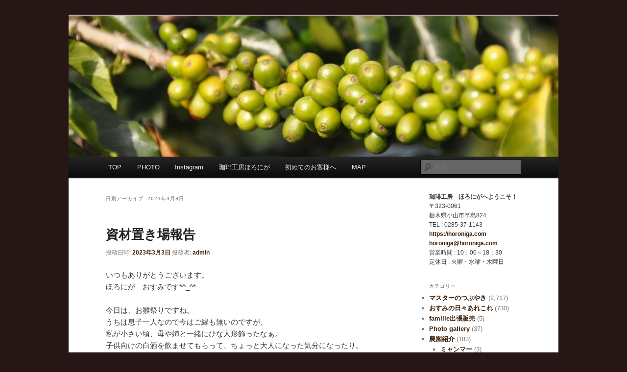

--- FILE ---
content_type: text/html; charset=UTF-8
request_url: https://horoniga.com/blog/?m=20230303
body_size: 16871
content:
<!DOCTYPE html> <!--[if IE 6]><html id="ie6" lang="ja"> <![endif]--> <!--[if IE 7]><html id="ie7" lang="ja"> <![endif]--> <!--[if IE 8]><html id="ie8" lang="ja"> <![endif]--> <!--[if !(IE 6) & !(IE 7) & !(IE 8)]><!--><html lang="ja"> <!--<![endif]--><head><meta charset="UTF-8" /><meta name="viewport" content="width=device-width" /><title> 3 | 3月 | 2023 | おすみとマスターのほろにがコーヒー日記</title><link rel="profile" href="https://gmpg.org/xfn/11" /><link rel="stylesheet" type="text/css" media="all" href="https://horoniga.com/blog/wp-content/cache/autoptimize/autoptimize_single_bc51ad944b277960dd7142f2034c14f8.php?ver=20231107" /><link rel="pingback" href="https://horoniga.com/blog/xmlrpc.php"> <!--[if lt IE 9]> <script src="https://horoniga.com/blog/wp-content/themes/twentyeleven/js/html5.js?ver=3.7.0" type="text/javascript"></script> <![endif]--><meta name='robots' content='max-image-preview:large' /><style>img:is([sizes="auto" i], [sizes^="auto," i]) { contain-intrinsic-size: 3000px 1500px }</style><link rel='dns-prefetch' href='//stats.wp.com' /><link rel='dns-prefetch' href='//v0.wordpress.com' /><link rel='dns-prefetch' href='//c0.wp.com' /><link rel="alternate" type="application/rss+xml" title="おすみとマスターのほろにがコーヒー日記 &raquo; フィード" href="https://horoniga.com/blog/?feed=rss2" /><link rel="alternate" type="application/rss+xml" title="おすみとマスターのほろにがコーヒー日記 &raquo; コメントフィード" href="https://horoniga.com/blog/?feed=comments-rss2" /> <script defer src="[data-uri]"></script> <link rel='stylesheet' id='twb-open-sans-css' href='https://fonts.googleapis.com/css?family=Open+Sans%3A300%2C400%2C500%2C600%2C700%2C800&#038;display=swap&#038;ver=6.7.4' type='text/css' media='all' /><link rel='stylesheet' id='twbbwg-global-css' href='https://horoniga.com/blog/wp-content/cache/autoptimize/autoptimize_single_98975498b1a122de75a24dd80ade5719.php?ver=1.0.0' type='text/css' media='all' /><style id='wp-emoji-styles-inline-css' type='text/css'>img.wp-smiley, img.emoji {
		display: inline !important;
		border: none !important;
		box-shadow: none !important;
		height: 1em !important;
		width: 1em !important;
		margin: 0 0.07em !important;
		vertical-align: -0.1em !important;
		background: none !important;
		padding: 0 !important;
	}</style><link rel='stylesheet' id='wp-block-library-css' href='https://horoniga.com/blog/wp-includes/css/dist/block-library/style.min.css?ver=6.7.4' type='text/css' media='all' /><style id='wp-block-library-theme-inline-css' type='text/css'>.wp-block-audio :where(figcaption){color:#555;font-size:13px;text-align:center}.is-dark-theme .wp-block-audio :where(figcaption){color:#ffffffa6}.wp-block-audio{margin:0 0 1em}.wp-block-code{border:1px solid #ccc;border-radius:4px;font-family:Menlo,Consolas,monaco,monospace;padding:.8em 1em}.wp-block-embed :where(figcaption){color:#555;font-size:13px;text-align:center}.is-dark-theme .wp-block-embed :where(figcaption){color:#ffffffa6}.wp-block-embed{margin:0 0 1em}.blocks-gallery-caption{color:#555;font-size:13px;text-align:center}.is-dark-theme .blocks-gallery-caption{color:#ffffffa6}:root :where(.wp-block-image figcaption){color:#555;font-size:13px;text-align:center}.is-dark-theme :root :where(.wp-block-image figcaption){color:#ffffffa6}.wp-block-image{margin:0 0 1em}.wp-block-pullquote{border-bottom:4px solid;border-top:4px solid;color:currentColor;margin-bottom:1.75em}.wp-block-pullquote cite,.wp-block-pullquote footer,.wp-block-pullquote__citation{color:currentColor;font-size:.8125em;font-style:normal;text-transform:uppercase}.wp-block-quote{border-left:.25em solid;margin:0 0 1.75em;padding-left:1em}.wp-block-quote cite,.wp-block-quote footer{color:currentColor;font-size:.8125em;font-style:normal;position:relative}.wp-block-quote:where(.has-text-align-right){border-left:none;border-right:.25em solid;padding-left:0;padding-right:1em}.wp-block-quote:where(.has-text-align-center){border:none;padding-left:0}.wp-block-quote.is-large,.wp-block-quote.is-style-large,.wp-block-quote:where(.is-style-plain){border:none}.wp-block-search .wp-block-search__label{font-weight:700}.wp-block-search__button{border:1px solid #ccc;padding:.375em .625em}:where(.wp-block-group.has-background){padding:1.25em 2.375em}.wp-block-separator.has-css-opacity{opacity:.4}.wp-block-separator{border:none;border-bottom:2px solid;margin-left:auto;margin-right:auto}.wp-block-separator.has-alpha-channel-opacity{opacity:1}.wp-block-separator:not(.is-style-wide):not(.is-style-dots){width:100px}.wp-block-separator.has-background:not(.is-style-dots){border-bottom:none;height:1px}.wp-block-separator.has-background:not(.is-style-wide):not(.is-style-dots){height:2px}.wp-block-table{margin:0 0 1em}.wp-block-table td,.wp-block-table th{word-break:normal}.wp-block-table :where(figcaption){color:#555;font-size:13px;text-align:center}.is-dark-theme .wp-block-table :where(figcaption){color:#ffffffa6}.wp-block-video :where(figcaption){color:#555;font-size:13px;text-align:center}.is-dark-theme .wp-block-video :where(figcaption){color:#ffffffa6}.wp-block-video{margin:0 0 1em}:root :where(.wp-block-template-part.has-background){margin-bottom:0;margin-top:0;padding:1.25em 2.375em}</style><link rel='stylesheet' id='mediaelement-css' href='https://horoniga.com/blog/wp-includes/js/mediaelement/mediaelementplayer-legacy.min.css?ver=4.2.17' type='text/css' media='all' /><link rel='stylesheet' id='wp-mediaelement-css' href='https://horoniga.com/blog/wp-includes/js/mediaelement/wp-mediaelement.min.css?ver=6.7.4' type='text/css' media='all' /><style id='jetpack-sharing-buttons-style-inline-css' type='text/css'>.jetpack-sharing-buttons__services-list{display:flex;flex-direction:row;flex-wrap:wrap;gap:0;list-style-type:none;margin:5px;padding:0}.jetpack-sharing-buttons__services-list.has-small-icon-size{font-size:12px}.jetpack-sharing-buttons__services-list.has-normal-icon-size{font-size:16px}.jetpack-sharing-buttons__services-list.has-large-icon-size{font-size:24px}.jetpack-sharing-buttons__services-list.has-huge-icon-size{font-size:36px}@media print{.jetpack-sharing-buttons__services-list{display:none!important}}.editor-styles-wrapper .wp-block-jetpack-sharing-buttons{gap:0;padding-inline-start:0}ul.jetpack-sharing-buttons__services-list.has-background{padding:1.25em 2.375em}</style><style id='classic-theme-styles-inline-css' type='text/css'>/*! This file is auto-generated */
.wp-block-button__link{color:#fff;background-color:#32373c;border-radius:9999px;box-shadow:none;text-decoration:none;padding:calc(.667em + 2px) calc(1.333em + 2px);font-size:1.125em}.wp-block-file__button{background:#32373c;color:#fff;text-decoration:none}</style><style id='global-styles-inline-css' type='text/css'>:root{--wp--preset--aspect-ratio--square: 1;--wp--preset--aspect-ratio--4-3: 4/3;--wp--preset--aspect-ratio--3-4: 3/4;--wp--preset--aspect-ratio--3-2: 3/2;--wp--preset--aspect-ratio--2-3: 2/3;--wp--preset--aspect-ratio--16-9: 16/9;--wp--preset--aspect-ratio--9-16: 9/16;--wp--preset--color--black: #000;--wp--preset--color--cyan-bluish-gray: #abb8c3;--wp--preset--color--white: #fff;--wp--preset--color--pale-pink: #f78da7;--wp--preset--color--vivid-red: #cf2e2e;--wp--preset--color--luminous-vivid-orange: #ff6900;--wp--preset--color--luminous-vivid-amber: #fcb900;--wp--preset--color--light-green-cyan: #7bdcb5;--wp--preset--color--vivid-green-cyan: #00d084;--wp--preset--color--pale-cyan-blue: #8ed1fc;--wp--preset--color--vivid-cyan-blue: #0693e3;--wp--preset--color--vivid-purple: #9b51e0;--wp--preset--color--blue: #1982d1;--wp--preset--color--dark-gray: #373737;--wp--preset--color--medium-gray: #666;--wp--preset--color--light-gray: #e2e2e2;--wp--preset--gradient--vivid-cyan-blue-to-vivid-purple: linear-gradient(135deg,rgba(6,147,227,1) 0%,rgb(155,81,224) 100%);--wp--preset--gradient--light-green-cyan-to-vivid-green-cyan: linear-gradient(135deg,rgb(122,220,180) 0%,rgb(0,208,130) 100%);--wp--preset--gradient--luminous-vivid-amber-to-luminous-vivid-orange: linear-gradient(135deg,rgba(252,185,0,1) 0%,rgba(255,105,0,1) 100%);--wp--preset--gradient--luminous-vivid-orange-to-vivid-red: linear-gradient(135deg,rgba(255,105,0,1) 0%,rgb(207,46,46) 100%);--wp--preset--gradient--very-light-gray-to-cyan-bluish-gray: linear-gradient(135deg,rgb(238,238,238) 0%,rgb(169,184,195) 100%);--wp--preset--gradient--cool-to-warm-spectrum: linear-gradient(135deg,rgb(74,234,220) 0%,rgb(151,120,209) 20%,rgb(207,42,186) 40%,rgb(238,44,130) 60%,rgb(251,105,98) 80%,rgb(254,248,76) 100%);--wp--preset--gradient--blush-light-purple: linear-gradient(135deg,rgb(255,206,236) 0%,rgb(152,150,240) 100%);--wp--preset--gradient--blush-bordeaux: linear-gradient(135deg,rgb(254,205,165) 0%,rgb(254,45,45) 50%,rgb(107,0,62) 100%);--wp--preset--gradient--luminous-dusk: linear-gradient(135deg,rgb(255,203,112) 0%,rgb(199,81,192) 50%,rgb(65,88,208) 100%);--wp--preset--gradient--pale-ocean: linear-gradient(135deg,rgb(255,245,203) 0%,rgb(182,227,212) 50%,rgb(51,167,181) 100%);--wp--preset--gradient--electric-grass: linear-gradient(135deg,rgb(202,248,128) 0%,rgb(113,206,126) 100%);--wp--preset--gradient--midnight: linear-gradient(135deg,rgb(2,3,129) 0%,rgb(40,116,252) 100%);--wp--preset--font-size--small: 13px;--wp--preset--font-size--medium: 20px;--wp--preset--font-size--large: 36px;--wp--preset--font-size--x-large: 42px;--wp--preset--spacing--20: 0.44rem;--wp--preset--spacing--30: 0.67rem;--wp--preset--spacing--40: 1rem;--wp--preset--spacing--50: 1.5rem;--wp--preset--spacing--60: 2.25rem;--wp--preset--spacing--70: 3.38rem;--wp--preset--spacing--80: 5.06rem;--wp--preset--shadow--natural: 6px 6px 9px rgba(0, 0, 0, 0.2);--wp--preset--shadow--deep: 12px 12px 50px rgba(0, 0, 0, 0.4);--wp--preset--shadow--sharp: 6px 6px 0px rgba(0, 0, 0, 0.2);--wp--preset--shadow--outlined: 6px 6px 0px -3px rgba(255, 255, 255, 1), 6px 6px rgba(0, 0, 0, 1);--wp--preset--shadow--crisp: 6px 6px 0px rgba(0, 0, 0, 1);}:where(.is-layout-flex){gap: 0.5em;}:where(.is-layout-grid){gap: 0.5em;}body .is-layout-flex{display: flex;}.is-layout-flex{flex-wrap: wrap;align-items: center;}.is-layout-flex > :is(*, div){margin: 0;}body .is-layout-grid{display: grid;}.is-layout-grid > :is(*, div){margin: 0;}:where(.wp-block-columns.is-layout-flex){gap: 2em;}:where(.wp-block-columns.is-layout-grid){gap: 2em;}:where(.wp-block-post-template.is-layout-flex){gap: 1.25em;}:where(.wp-block-post-template.is-layout-grid){gap: 1.25em;}.has-black-color{color: var(--wp--preset--color--black) !important;}.has-cyan-bluish-gray-color{color: var(--wp--preset--color--cyan-bluish-gray) !important;}.has-white-color{color: var(--wp--preset--color--white) !important;}.has-pale-pink-color{color: var(--wp--preset--color--pale-pink) !important;}.has-vivid-red-color{color: var(--wp--preset--color--vivid-red) !important;}.has-luminous-vivid-orange-color{color: var(--wp--preset--color--luminous-vivid-orange) !important;}.has-luminous-vivid-amber-color{color: var(--wp--preset--color--luminous-vivid-amber) !important;}.has-light-green-cyan-color{color: var(--wp--preset--color--light-green-cyan) !important;}.has-vivid-green-cyan-color{color: var(--wp--preset--color--vivid-green-cyan) !important;}.has-pale-cyan-blue-color{color: var(--wp--preset--color--pale-cyan-blue) !important;}.has-vivid-cyan-blue-color{color: var(--wp--preset--color--vivid-cyan-blue) !important;}.has-vivid-purple-color{color: var(--wp--preset--color--vivid-purple) !important;}.has-black-background-color{background-color: var(--wp--preset--color--black) !important;}.has-cyan-bluish-gray-background-color{background-color: var(--wp--preset--color--cyan-bluish-gray) !important;}.has-white-background-color{background-color: var(--wp--preset--color--white) !important;}.has-pale-pink-background-color{background-color: var(--wp--preset--color--pale-pink) !important;}.has-vivid-red-background-color{background-color: var(--wp--preset--color--vivid-red) !important;}.has-luminous-vivid-orange-background-color{background-color: var(--wp--preset--color--luminous-vivid-orange) !important;}.has-luminous-vivid-amber-background-color{background-color: var(--wp--preset--color--luminous-vivid-amber) !important;}.has-light-green-cyan-background-color{background-color: var(--wp--preset--color--light-green-cyan) !important;}.has-vivid-green-cyan-background-color{background-color: var(--wp--preset--color--vivid-green-cyan) !important;}.has-pale-cyan-blue-background-color{background-color: var(--wp--preset--color--pale-cyan-blue) !important;}.has-vivid-cyan-blue-background-color{background-color: var(--wp--preset--color--vivid-cyan-blue) !important;}.has-vivid-purple-background-color{background-color: var(--wp--preset--color--vivid-purple) !important;}.has-black-border-color{border-color: var(--wp--preset--color--black) !important;}.has-cyan-bluish-gray-border-color{border-color: var(--wp--preset--color--cyan-bluish-gray) !important;}.has-white-border-color{border-color: var(--wp--preset--color--white) !important;}.has-pale-pink-border-color{border-color: var(--wp--preset--color--pale-pink) !important;}.has-vivid-red-border-color{border-color: var(--wp--preset--color--vivid-red) !important;}.has-luminous-vivid-orange-border-color{border-color: var(--wp--preset--color--luminous-vivid-orange) !important;}.has-luminous-vivid-amber-border-color{border-color: var(--wp--preset--color--luminous-vivid-amber) !important;}.has-light-green-cyan-border-color{border-color: var(--wp--preset--color--light-green-cyan) !important;}.has-vivid-green-cyan-border-color{border-color: var(--wp--preset--color--vivid-green-cyan) !important;}.has-pale-cyan-blue-border-color{border-color: var(--wp--preset--color--pale-cyan-blue) !important;}.has-vivid-cyan-blue-border-color{border-color: var(--wp--preset--color--vivid-cyan-blue) !important;}.has-vivid-purple-border-color{border-color: var(--wp--preset--color--vivid-purple) !important;}.has-vivid-cyan-blue-to-vivid-purple-gradient-background{background: var(--wp--preset--gradient--vivid-cyan-blue-to-vivid-purple) !important;}.has-light-green-cyan-to-vivid-green-cyan-gradient-background{background: var(--wp--preset--gradient--light-green-cyan-to-vivid-green-cyan) !important;}.has-luminous-vivid-amber-to-luminous-vivid-orange-gradient-background{background: var(--wp--preset--gradient--luminous-vivid-amber-to-luminous-vivid-orange) !important;}.has-luminous-vivid-orange-to-vivid-red-gradient-background{background: var(--wp--preset--gradient--luminous-vivid-orange-to-vivid-red) !important;}.has-very-light-gray-to-cyan-bluish-gray-gradient-background{background: var(--wp--preset--gradient--very-light-gray-to-cyan-bluish-gray) !important;}.has-cool-to-warm-spectrum-gradient-background{background: var(--wp--preset--gradient--cool-to-warm-spectrum) !important;}.has-blush-light-purple-gradient-background{background: var(--wp--preset--gradient--blush-light-purple) !important;}.has-blush-bordeaux-gradient-background{background: var(--wp--preset--gradient--blush-bordeaux) !important;}.has-luminous-dusk-gradient-background{background: var(--wp--preset--gradient--luminous-dusk) !important;}.has-pale-ocean-gradient-background{background: var(--wp--preset--gradient--pale-ocean) !important;}.has-electric-grass-gradient-background{background: var(--wp--preset--gradient--electric-grass) !important;}.has-midnight-gradient-background{background: var(--wp--preset--gradient--midnight) !important;}.has-small-font-size{font-size: var(--wp--preset--font-size--small) !important;}.has-medium-font-size{font-size: var(--wp--preset--font-size--medium) !important;}.has-large-font-size{font-size: var(--wp--preset--font-size--large) !important;}.has-x-large-font-size{font-size: var(--wp--preset--font-size--x-large) !important;}
:where(.wp-block-post-template.is-layout-flex){gap: 1.25em;}:where(.wp-block-post-template.is-layout-grid){gap: 1.25em;}
:where(.wp-block-columns.is-layout-flex){gap: 2em;}:where(.wp-block-columns.is-layout-grid){gap: 2em;}
:root :where(.wp-block-pullquote){font-size: 1.5em;line-height: 1.6;}</style><link rel='stylesheet' id='bwg_fonts-css' href='https://horoniga.com/blog/wp-content/cache/autoptimize/autoptimize_single_a9df041d122839ca80bde8891d0e7e14.php?ver=0.0.1' type='text/css' media='all' /><link rel='stylesheet' id='sumoselect-css' href='https://horoniga.com/blog/wp-content/plugins/photo-gallery/css/sumoselect.min.css?ver=3.4.6' type='text/css' media='all' /><link rel='stylesheet' id='mCustomScrollbar-css' href='https://horoniga.com/blog/wp-content/plugins/photo-gallery/css/jquery.mCustomScrollbar.min.css?ver=3.1.5' type='text/css' media='all' /><link rel='stylesheet' id='bwg_googlefonts-css' href='https://fonts.googleapis.com/css?family=Ubuntu&#038;subset=greek,latin,greek-ext,vietnamese,cyrillic-ext,latin-ext,cyrillic' type='text/css' media='all' /><link rel='stylesheet' id='bwg_frontend-css' href='https://horoniga.com/blog/wp-content/plugins/photo-gallery/css/styles.min.css?ver=1.8.29' type='text/css' media='all' /><link rel='stylesheet' id='extendify-utility-styles-css' href='https://horoniga.com/blog/wp-content/cache/autoptimize/autoptimize_single_695980eaf5583fedfaa747797c145aa2.php?ver=6.7.4' type='text/css' media='all' /><link rel='stylesheet' id='twentyeleven-block-style-css' href='https://horoniga.com/blog/wp-content/cache/autoptimize/autoptimize_single_8ece65c86d2012bef59a3be453493a27.php?ver=20230122' type='text/css' media='all' /> <script defer type="text/javascript" src="https://horoniga.com/blog/wp-includes/js/jquery/jquery.min.js?ver=3.7.1" id="jquery-core-js"></script> <script defer type="text/javascript" src="https://horoniga.com/blog/wp-includes/js/jquery/jquery-migrate.min.js?ver=3.4.1" id="jquery-migrate-js"></script> <script defer type="text/javascript" src="https://horoniga.com/blog/wp-content/cache/autoptimize/autoptimize_single_3fb461c1b082f494c9e0eaaafcf8bd72.php?ver=1.2.2" id="twbbwg-circle-js"></script> <script defer id="twbbwg-global-js-extra" src="[data-uri]"></script> <script defer type="text/javascript" src="https://horoniga.com/blog/wp-content/cache/autoptimize/autoptimize_single_2c7284f4ed47a54704650cdd9a1d5ffb.php?ver=1.0.0" id="twbbwg-global-js"></script> <script defer type="text/javascript" src="https://horoniga.com/blog/wp-content/plugins/photo-gallery/js/jquery.sumoselect.min.js?ver=3.4.6" id="sumoselect-js"></script> <script defer type="text/javascript" src="https://horoniga.com/blog/wp-content/plugins/photo-gallery/js/tocca.min.js?ver=2.0.9" id="bwg_mobile-js"></script> <script defer type="text/javascript" src="https://horoniga.com/blog/wp-content/plugins/photo-gallery/js/jquery.mCustomScrollbar.concat.min.js?ver=3.1.5" id="mCustomScrollbar-js"></script> <script defer type="text/javascript" src="https://horoniga.com/blog/wp-content/plugins/photo-gallery/js/jquery.fullscreen.min.js?ver=0.6.0" id="jquery-fullscreen-js"></script> <script defer id="bwg_frontend-js-extra" src="[data-uri]"></script> <script defer type="text/javascript" src="https://horoniga.com/blog/wp-content/plugins/photo-gallery/js/scripts.min.js?ver=1.8.29" id="bwg_frontend-js"></script> <link rel="https://api.w.org/" href="https://horoniga.com/blog/index.php?rest_route=/" /><link rel="EditURI" type="application/rsd+xml" title="RSD" href="https://horoniga.com/blog/xmlrpc.php?rsd" /><meta name="generator" content="WordPress 6.7.4" /><style>img#wpstats{display:none}</style><style>/* Link color */
		a,
		#site-title a:focus,
		#site-title a:hover,
		#site-title a:active,
		.entry-title a:hover,
		.entry-title a:focus,
		.entry-title a:active,
		.widget_twentyeleven_ephemera .comments-link a:hover,
		section.recent-posts .other-recent-posts a[rel="bookmark"]:hover,
		section.recent-posts .other-recent-posts .comments-link a:hover,
		.format-image footer.entry-meta a:hover,
		#site-generator a:hover {
			color: #3e1f09;
		}
		section.recent-posts .other-recent-posts .comments-link a:hover {
			border-color: #3e1f09;
		}
		article.feature-image.small .entry-summary p a:hover,
		.entry-header .comments-link a:hover,
		.entry-header .comments-link a:focus,
		.entry-header .comments-link a:active,
		.feature-slider a.active {
			background-color: #3e1f09;
		}</style><style type="text/css" id="twentyeleven-header-css">#site-title,
		#site-description {
			position: absolute;
			clip: rect(1px 1px 1px 1px); /* IE6, IE7 */
			clip: rect(1px, 1px, 1px, 1px);
		}</style><style type="text/css" id="custom-background-css">body.custom-background { background-color: #271616; }</style><meta property="og:type" content="website" /><meta property="og:title" content="2023年3月3日 &#8211; おすみとマスターのほろにがコーヒー日記" /><meta property="og:site_name" content="おすみとマスターのほろにがコーヒー日記" /><meta property="og:image" content="https://horoniga.com/blog/wp-content/uploads/2018/08/cropped-horoniga1.jpg" /><meta property="og:image:width" content="512" /><meta property="og:image:height" content="512" /><meta property="og:image:alt" content="" /><meta property="og:locale" content="ja_JP" /><link rel="me" href="https://twitter.com/HORONIGA_" /><meta name="twitter:widgets:link-color" content="#000000" /><meta name="twitter:widgets:border-color" content="#000000" /><meta name="twitter:partner" content="tfwp" /><link rel="icon" href="https://horoniga.com/blog/wp-content/uploads/2018/08/cropped-horoniga1-32x32.jpg" sizes="32x32" /><link rel="icon" href="https://horoniga.com/blog/wp-content/uploads/2018/08/cropped-horoniga1-192x192.jpg" sizes="192x192" /><link rel="apple-touch-icon" href="https://horoniga.com/blog/wp-content/uploads/2018/08/cropped-horoniga1-180x180.jpg" /><meta name="msapplication-TileImage" content="https://horoniga.com/blog/wp-content/uploads/2018/08/cropped-horoniga1-270x270.jpg" /><meta name="twitter:card" content="summary" /><meta name="twitter:title" content="日: 2023年3月3日" /><meta name="twitter:site" content="@HORONIGA_" /></head><body class="archive date custom-background wp-embed-responsive two-column right-sidebar"><div class="skip-link"><a class="assistive-text" href="#content">メインコンテンツへ移動</a></div><div class="skip-link"><a class="assistive-text" href="#secondary">サブコンテンツへ移動</a></div><div id="page" class="hfeed"><header id="branding"><hgroup><h1 id="site-title"><span><a href="https://horoniga.com/blog/" rel="home">おすみとマスターのほろにがコーヒー日記</a></span></h1><h2 id="site-description">小さなコーヒー豆屋のドタバタ日記です。</h2></hgroup> <a href="https://horoniga.com/blog/"> <img src="https://horoniga.com/blog/wp-content/uploads/2012/04/cropped-horoniga9.jpg" width="1000" height="288" alt="おすみとマスターのほろにがコーヒー日記" srcset="https://horoniga.com/blog/wp-content/uploads/2012/04/cropped-horoniga9.jpg 1000w, https://horoniga.com/blog/wp-content/uploads/2012/04/cropped-horoniga9-480x138.jpg 480w, https://horoniga.com/blog/wp-content/uploads/2012/04/cropped-horoniga9-500x144.jpg 500w" sizes="(max-width: 1000px) 100vw, 1000px" decoding="async" fetchpriority="high" /> </a><div class="only-search with-image"><form method="get" id="searchform" action="https://horoniga.com/blog/"> <label for="s" class="assistive-text">検索</label> <input type="text" class="field" name="s" id="s" placeholder="検索" /> <input type="submit" class="submit" name="submit" id="searchsubmit" value="検索" /></form></div><nav id="access"><h3 class="assistive-text">メインメニュー</h3><div class="menu-%e3%81%8a%e7%9f%a5%e3%82%89%e3%81%9b-container"><ul id="menu-%e3%81%8a%e7%9f%a5%e3%82%89%e3%81%9b" class="menu"><li id="menu-item-10767" class="menu-item menu-item-type-custom menu-item-object-custom menu-item-home menu-item-10767"><a href="https://horoniga.com/blog/">TOP</a></li><li id="menu-item-10768" class="menu-item menu-item-type-custom menu-item-object-custom menu-item-10768"><a href="https://horoniga.com/blog/?cat=75">PHOTO</a></li><li id="menu-item-10769" class="menu-item menu-item-type-custom menu-item-object-custom menu-item-10769"><a href="https://www.instagram.com/horoniga3/">Instagram</a></li><li id="menu-item-10770" class="menu-item menu-item-type-custom menu-item-object-custom menu-item-10770"><a href="https://horoniga.com/">珈琲工房ほろにが</a></li><li id="menu-item-10771" class="menu-item menu-item-type-custom menu-item-object-custom menu-item-10771"><a href="https://horoniga.com/cart/Trial.html">初めてのお客様へ</a></li><li id="menu-item-10772" class="menu-item menu-item-type-custom menu-item-object-custom menu-item-10772"><a href="https://goo.gl/maps/BitYSwzmStL2">MAP</a></li></ul></div></nav></header><div id="main"><section id="primary"><div id="content" role="main"><header class="page-header"><h1 class="page-title"> 日別アーカイブ: <span>2023年3月3日</span></h1></header><article id="post-16117" class="post-16117 post type-post status-publish format-standard hentry category-ssiaeucii"><header class="entry-header"><h1 class="entry-title"><a href="https://horoniga.com/blog/?p=16117" rel="bookmark">資材置き場報告</a></h1><div class="entry-meta"> <span class="sep">投稿日時: </span><a href="https://horoniga.com/blog/?p=16117" title="8:32 PM" rel="bookmark"><time class="entry-date" datetime="2023-03-03T20:32:42+09:00">2023年3月3日</time></a><span class="by-author"> <span class="sep"> 投稿者: </span> <span class="author vcard"><a class="url fn n" href="https://horoniga.com/blog/?author=1" title="admin の投稿をすべて表示" rel="author">admin</a></span></span></div></header><div class="entry-content"><p>いつもありがとうございます。<br /> ほろにが　おすみです*^_^*</p><p>今日は、お雛祭りですね。<br /> うちは息子一人なので今はご縁も無いのですが、<br /> 私が小さい頃、母や姉と一緒にひな人形飾ったなぁ。<br /> 子供向けの白酒を飲ませてもらって、ちょっと大人になった気分になったり。<br /> 毎年嬉しかったなぁと懐かしく思いだされます。</p><p>さて三月に入って、桜の開花も近づいてきましたね。<br /> 資材置き場も、様々な花が咲き始めました。</p><p><img decoding="async" src="https://horoniga.com/blog/wp-content/uploads/2021/03/IMG_20210317_104053_copy_600x800-480x640.jpg" alt="" width="480" height="640" class="alignnone size-medium wp-image-14241" srcset="https://horoniga.com/blog/wp-content/uploads/2021/03/IMG_20210317_104053_copy_600x800-480x640.jpg 480w, https://horoniga.com/blog/wp-content/uploads/2021/03/IMG_20210317_104053_copy_600x800-225x300.jpg 225w, https://horoniga.com/blog/wp-content/uploads/2021/03/IMG_20210317_104053_copy_600x800.jpg 600w" sizes="(max-width: 480px) 100vw, 480px" /></p><p><img decoding="async" src="https://horoniga.com/blog/wp-content/uploads/2021/03/IMG_20210317_103920_copy_600x800-480x640.jpg" alt="" width="480" height="640" class="alignnone size-medium wp-image-14242" srcset="https://horoniga.com/blog/wp-content/uploads/2021/03/IMG_20210317_103920_copy_600x800-480x640.jpg 480w, https://horoniga.com/blog/wp-content/uploads/2021/03/IMG_20210317_103920_copy_600x800-225x300.jpg 225w, https://horoniga.com/blog/wp-content/uploads/2021/03/IMG_20210317_103920_copy_600x800.jpg 600w" sizes="(max-width: 480px) 100vw, 480px" /></p><p><img loading="lazy" decoding="async" src="https://horoniga.com/blog/wp-content/uploads/2023/03/IMG_20230301_142356_copy_800x600-480x360.jpg" alt="" width="480" height="360" class="alignnone size-medium wp-image-16121" srcset="https://horoniga.com/blog/wp-content/uploads/2023/03/IMG_20230301_142356_copy_800x600-480x360.jpg 480w, https://horoniga.com/blog/wp-content/uploads/2023/03/IMG_20230301_142356_copy_800x600-400x300.jpg 400w, https://horoniga.com/blog/wp-content/uploads/2023/03/IMG_20230301_142356_copy_800x600.jpg 800w" sizes="auto, (max-width: 480px) 100vw, 480px" /></p><p><img loading="lazy" decoding="async" src="https://horoniga.com/blog/wp-content/uploads/2023/03/IMG_20230301_142427_copy_800x600-480x360.jpg" alt="" width="480" height="360" class="alignnone size-medium wp-image-16122" srcset="https://horoniga.com/blog/wp-content/uploads/2023/03/IMG_20230301_142427_copy_800x600-480x360.jpg 480w, https://horoniga.com/blog/wp-content/uploads/2023/03/IMG_20230301_142427_copy_800x600-400x300.jpg 400w, https://horoniga.com/blog/wp-content/uploads/2023/03/IMG_20230301_142427_copy_800x600.jpg 800w" sizes="auto, (max-width: 480px) 100vw, 480px" /></p><p>これから　ギボウシも芽吹いてくると思うのですが、<br /> 昨年　侵入してきた鹿が食べてしまったので、<br /> 今年は「やられる前にやり返す！」ということで<br /> 追加のワイヤーメッシュを購入してきました。</p><p><img loading="lazy" decoding="async" src="https://horoniga.com/blog/wp-content/uploads/2023/03/IMG_20230301_142527_copy_800x600-480x360.jpg" alt="" width="480" height="360" class="alignnone size-medium wp-image-16120" srcset="https://horoniga.com/blog/wp-content/uploads/2023/03/IMG_20230301_142527_copy_800x600-480x360.jpg 480w, https://horoniga.com/blog/wp-content/uploads/2023/03/IMG_20230301_142527_copy_800x600-400x300.jpg 400w, https://horoniga.com/blog/wp-content/uploads/2023/03/IMG_20230301_142527_copy_800x600.jpg 800w" sizes="auto, (max-width: 480px) 100vw, 480px" /></p><p>前回購入よりも、随分と値上がりしていましたが、<br /> いつまでも侵入を放置しておくわけにも行かないので<br /> 仕方ないですねぇε=(´o｀;)</p><p>季節のブレンドも、春のブレンドに変わります！</p><p>&#x1f338;　さくらブレンドは　<a href="https://horoniga.com/cart/Blend/Sakura2023.html" rel="noopener" target="_blank"><strong>こちら</strong></a><br /> &#x1f338;　春のフレンチは　<a href="https://horoniga.com/cart/Blend/SpringFrench.html" rel="noopener" target="_blank"><strong>こちら</strong></a></p><div class="twitter-share"><a href="https://twitter.com/intent/tweet?url=https%3A%2F%2Fhoroniga.com%2Fblog%2F%3Fp%3D16117&#038;via=HORONIGA_" class="twitter-share-button">ツイート</a></div></div><footer class="entry-meta"> <span class="cat-links"> <span class="entry-utility-prep entry-utility-prep-cat-links">カテゴリー:</span> <a href="https://horoniga.com/blog/?cat=2" rel="category">おすみの日々あれこれ</a> </span></footer></article></div></section><div id="secondary" class="widget-area" role="complementary"><aside id="text-2" class="widget widget_text"><div class="textwidget"><p><strong>珈琲工房　ほろにがへようこそ！</strong><br /> 〒323-0061<br /> 栃木県小山市卒島824<br /> TEL : 0285-37-1143<br /> <A href="https://horoniga.com">https://horoniga.com</A><br /> <A href="mailto:horoniga@horoniga.com">horoniga@horoniga.com</A><br /> 営業時間 : 10：00～18：30<br /> 定休日 : 火曜・水曜・木曜日</p></div></aside><aside id="text-3" class="widget widget_text"><div class="textwidget"><script defer charset="utf-8" src="http://widgets.twimg.com/j/2/widget.js"></script> <script defer src="[data-uri]"></script></div></aside><aside id="categories-2" class="widget widget_categories"><h3 class="widget-title">カテゴリー</h3><ul><li class="cat-item cat-item-4"><a href="https://horoniga.com/blog/?cat=4">マスターのつぶやき</a> (2,717)</li><li class="cat-item cat-item-2"><a href="https://horoniga.com/blog/?cat=2">おすみの日々あれこれ</a> (730)</li><li class="cat-item cat-item-83"><a href="https://horoniga.com/blog/?cat=83">famille出張販売</a> (5)</li><li class="cat-item cat-item-75"><a href="https://horoniga.com/blog/?cat=75">Photo gallery</a> (37)</li><li class="cat-item cat-item-24"><a href="https://horoniga.com/blog/?cat=24">農園紹介</a> (183)<ul class='children'><li class="cat-item cat-item-89"><a href="https://horoniga.com/blog/?cat=89">ミャンマー</a> (3)</li><li class="cat-item cat-item-92"><a href="https://horoniga.com/blog/?cat=92">パプアニューギニア</a> (1)</li><li class="cat-item cat-item-95"><a href="https://horoniga.com/blog/?cat=95">ホンジュラス</a> (4)</li><li class="cat-item cat-item-121"><a href="https://horoniga.com/blog/?cat=121">イエメン</a> (2)</li><li class="cat-item cat-item-126"><a href="https://horoniga.com/blog/?cat=126">俺の浅煎り</a> (4)</li><li class="cat-item cat-item-28"><a href="https://horoniga.com/blog/?cat=28">コスタリカ</a> (23)</li><li class="cat-item cat-item-33"><a href="https://horoniga.com/blog/?cat=33">ブラジル</a> (13)</li><li class="cat-item cat-item-34"><a href="https://horoniga.com/blog/?cat=34">コロンビア</a> (23)</li><li class="cat-item cat-item-35"><a href="https://horoniga.com/blog/?cat=35">エチオピア</a> (28)</li><li class="cat-item cat-item-36"><a href="https://horoniga.com/blog/?cat=36">エルサルバドル</a> (4)</li><li class="cat-item cat-item-37"><a href="https://horoniga.com/blog/?cat=37">ケニア</a> (12)</li><li class="cat-item cat-item-38"><a href="https://horoniga.com/blog/?cat=38">タンザニア</a> (17)</li><li class="cat-item cat-item-39"><a href="https://horoniga.com/blog/?cat=39">ニカラグア</a> (4)</li><li class="cat-item cat-item-41"><a href="https://horoniga.com/blog/?cat=41">パナマ</a> (2)</li><li class="cat-item cat-item-42"><a href="https://horoniga.com/blog/?cat=42">インドネシア</a> (13)</li><li class="cat-item cat-item-43"><a href="https://horoniga.com/blog/?cat=43">ペルー</a> (12)</li><li class="cat-item cat-item-44"><a href="https://horoniga.com/blog/?cat=44">東ティモール</a> (3)</li><li class="cat-item cat-item-45"><a href="https://horoniga.com/blog/?cat=45">グアテマラ</a> (22)</li><li class="cat-item cat-item-73"><a href="https://horoniga.com/blog/?cat=73">ルワンダ</a> (9)</li></ul></li></ul></aside><aside id="calendar-2" class="widget widget_calendar"><div id="calendar_wrap" class="calendar_wrap"><table id="wp-calendar" class="wp-calendar-table"><caption>2023年3月</caption><thead><tr><th scope="col" title="月曜日">月</th><th scope="col" title="火曜日">火</th><th scope="col" title="水曜日">水</th><th scope="col" title="木曜日">木</th><th scope="col" title="金曜日">金</th><th scope="col" title="土曜日">土</th><th scope="col" title="日曜日">日</th></tr></thead><tbody><tr><td colspan="2" class="pad">&nbsp;</td><td>1</td><td>2</td><td><a href="https://horoniga.com/blog/?m=20230303" aria-label="2023年3月3日 に投稿を公開">3</a></td><td><a href="https://horoniga.com/blog/?m=20230304" aria-label="2023年3月4日 に投稿を公開">4</a></td><td>5</td></tr><tr><td>6</td><td>7</td><td>8</td><td>9</td><td>10</td><td><a href="https://horoniga.com/blog/?m=20230311" aria-label="2023年3月11日 に投稿を公開">11</a></td><td>12</td></tr><tr><td>13</td><td>14</td><td>15</td><td>16</td><td>17</td><td>18</td><td><a href="https://horoniga.com/blog/?m=20230319" aria-label="2023年3月19日 に投稿を公開">19</a></td></tr><tr><td>20</td><td>21</td><td>22</td><td>23</td><td>24</td><td>25</td><td>26</td></tr><tr><td>27</td><td>28</td><td>29</td><td>30</td><td>31</td><td class="pad" colspan="2">&nbsp;</td></tr></tbody></table><nav aria-label="前と次の月" class="wp-calendar-nav"> <span class="wp-calendar-nav-prev"><a href="https://horoniga.com/blog/?m=202302">&laquo; 2月</a></span> <span class="pad">&nbsp;</span> <span class="wp-calendar-nav-next"><a href="https://horoniga.com/blog/?m=202304">4月 &raquo;</a></span></nav></div></aside><aside id="recent-posts-2" class="widget widget_recent_entries"><h3 class="widget-title">最近の投稿</h3><ul><li> <a href="https://horoniga.com/blog/?p=17281">「コロンビアが好き」</a> <span class="post-date">2026年1月12日</span></li><li> <a href="https://horoniga.com/blog/?p=17277">ドキドキ　ワクワク</a> <span class="post-date">2026年1月9日</span></li><li> <a href="https://horoniga.com/blog/?p=17274">新年のご挨拶</a> <span class="post-date">2026年1月4日</span></li><li> <a href="https://horoniga.com/blog/?p=17271">見守る作業</a> <span class="post-date">2025年12月1日</span></li><li> <a href="https://horoniga.com/blog/?p=17268">パソコン購入</a> <span class="post-date">2025年11月15日</span></li></ul></aside><aside id="archives-2" class="widget widget_archive"><h3 class="widget-title">アーカイブ</h3> <label class="screen-reader-text" for="archives-dropdown-2">アーカイブ</label> <select id="archives-dropdown-2" name="archive-dropdown"><option value="">月を選択</option><option value='https://horoniga.com/blog/?m=202601'> 2026年1月 &nbsp;(3)</option><option value='https://horoniga.com/blog/?m=202512'> 2025年12月 &nbsp;(1)</option><option value='https://horoniga.com/blog/?m=202511'> 2025年11月 &nbsp;(1)</option><option value='https://horoniga.com/blog/?m=202510'> 2025年10月 &nbsp;(2)</option><option value='https://horoniga.com/blog/?m=202508'> 2025年8月 &nbsp;(3)</option><option value='https://horoniga.com/blog/?m=202507'> 2025年7月 &nbsp;(2)</option><option value='https://horoniga.com/blog/?m=202506'> 2025年6月 &nbsp;(2)</option><option value='https://horoniga.com/blog/?m=202505'> 2025年5月 &nbsp;(3)</option><option value='https://horoniga.com/blog/?m=202504'> 2025年4月 &nbsp;(1)</option><option value='https://horoniga.com/blog/?m=202503'> 2025年3月 &nbsp;(4)</option><option value='https://horoniga.com/blog/?m=202502'> 2025年2月 &nbsp;(2)</option><option value='https://horoniga.com/blog/?m=202501'> 2025年1月 &nbsp;(5)</option><option value='https://horoniga.com/blog/?m=202412'> 2024年12月 &nbsp;(2)</option><option value='https://horoniga.com/blog/?m=202411'> 2024年11月 &nbsp;(4)</option><option value='https://horoniga.com/blog/?m=202410'> 2024年10月 &nbsp;(2)</option><option value='https://horoniga.com/blog/?m=202409'> 2024年9月 &nbsp;(5)</option><option value='https://horoniga.com/blog/?m=202408'> 2024年8月 &nbsp;(4)</option><option value='https://horoniga.com/blog/?m=202407'> 2024年7月 &nbsp;(5)</option><option value='https://horoniga.com/blog/?m=202406'> 2024年6月 &nbsp;(2)</option><option value='https://horoniga.com/blog/?m=202405'> 2024年5月 &nbsp;(2)</option><option value='https://horoniga.com/blog/?m=202404'> 2024年4月 &nbsp;(3)</option><option value='https://horoniga.com/blog/?m=202403'> 2024年3月 &nbsp;(5)</option><option value='https://horoniga.com/blog/?m=202402'> 2024年2月 &nbsp;(7)</option><option value='https://horoniga.com/blog/?m=202401'> 2024年1月 &nbsp;(8)</option><option value='https://horoniga.com/blog/?m=202312'> 2023年12月 &nbsp;(4)</option><option value='https://horoniga.com/blog/?m=202311'> 2023年11月 &nbsp;(3)</option><option value='https://horoniga.com/blog/?m=202310'> 2023年10月 &nbsp;(4)</option><option value='https://horoniga.com/blog/?m=202309'> 2023年9月 &nbsp;(9)</option><option value='https://horoniga.com/blog/?m=202308'> 2023年8月 &nbsp;(3)</option><option value='https://horoniga.com/blog/?m=202307'> 2023年7月 &nbsp;(6)</option><option value='https://horoniga.com/blog/?m=202306'> 2023年6月 &nbsp;(5)</option><option value='https://horoniga.com/blog/?m=202305'> 2023年5月 &nbsp;(5)</option><option value='https://horoniga.com/blog/?m=202304'> 2023年4月 &nbsp;(5)</option><option value='https://horoniga.com/blog/?m=202303'> 2023年3月 &nbsp;(4)</option><option value='https://horoniga.com/blog/?m=202302'> 2023年2月 &nbsp;(8)</option><option value='https://horoniga.com/blog/?m=202301'> 2023年1月 &nbsp;(11)</option><option value='https://horoniga.com/blog/?m=202212'> 2022年12月 &nbsp;(14)</option><option value='https://horoniga.com/blog/?m=202211'> 2022年11月 &nbsp;(9)</option><option value='https://horoniga.com/blog/?m=202210'> 2022年10月 &nbsp;(12)</option><option value='https://horoniga.com/blog/?m=202209'> 2022年9月 &nbsp;(13)</option><option value='https://horoniga.com/blog/?m=202208'> 2022年8月 &nbsp;(14)</option><option value='https://horoniga.com/blog/?m=202207'> 2022年7月 &nbsp;(14)</option><option value='https://horoniga.com/blog/?m=202206'> 2022年6月 &nbsp;(11)</option><option value='https://horoniga.com/blog/?m=202205'> 2022年5月 &nbsp;(16)</option><option value='https://horoniga.com/blog/?m=202204'> 2022年4月 &nbsp;(27)</option><option value='https://horoniga.com/blog/?m=202203'> 2022年3月 &nbsp;(16)</option><option value='https://horoniga.com/blog/?m=202202'> 2022年2月 &nbsp;(12)</option><option value='https://horoniga.com/blog/?m=202201'> 2022年1月 &nbsp;(8)</option><option value='https://horoniga.com/blog/?m=202112'> 2021年12月 &nbsp;(10)</option><option value='https://horoniga.com/blog/?m=202111'> 2021年11月 &nbsp;(13)</option><option value='https://horoniga.com/blog/?m=202110'> 2021年10月 &nbsp;(7)</option><option value='https://horoniga.com/blog/?m=202109'> 2021年9月 &nbsp;(9)</option><option value='https://horoniga.com/blog/?m=202108'> 2021年8月 &nbsp;(9)</option><option value='https://horoniga.com/blog/?m=202107'> 2021年7月 &nbsp;(12)</option><option value='https://horoniga.com/blog/?m=202106'> 2021年6月 &nbsp;(8)</option><option value='https://horoniga.com/blog/?m=202105'> 2021年5月 &nbsp;(9)</option><option value='https://horoniga.com/blog/?m=202104'> 2021年4月 &nbsp;(7)</option><option value='https://horoniga.com/blog/?m=202103'> 2021年3月 &nbsp;(6)</option><option value='https://horoniga.com/blog/?m=202102'> 2021年2月 &nbsp;(12)</option><option value='https://horoniga.com/blog/?m=202101'> 2021年1月 &nbsp;(8)</option><option value='https://horoniga.com/blog/?m=202012'> 2020年12月 &nbsp;(7)</option><option value='https://horoniga.com/blog/?m=202011'> 2020年11月 &nbsp;(5)</option><option value='https://horoniga.com/blog/?m=202010'> 2020年10月 &nbsp;(10)</option><option value='https://horoniga.com/blog/?m=202009'> 2020年9月 &nbsp;(12)</option><option value='https://horoniga.com/blog/?m=202008'> 2020年8月 &nbsp;(11)</option><option value='https://horoniga.com/blog/?m=202007'> 2020年7月 &nbsp;(9)</option><option value='https://horoniga.com/blog/?m=202006'> 2020年6月 &nbsp;(10)</option><option value='https://horoniga.com/blog/?m=202005'> 2020年5月 &nbsp;(6)</option><option value='https://horoniga.com/blog/?m=202004'> 2020年4月 &nbsp;(8)</option><option value='https://horoniga.com/blog/?m=202003'> 2020年3月 &nbsp;(10)</option><option value='https://horoniga.com/blog/?m=202002'> 2020年2月 &nbsp;(13)</option><option value='https://horoniga.com/blog/?m=202001'> 2020年1月 &nbsp;(16)</option><option value='https://horoniga.com/blog/?m=201912'> 2019年12月 &nbsp;(17)</option><option value='https://horoniga.com/blog/?m=201911'> 2019年11月 &nbsp;(25)</option><option value='https://horoniga.com/blog/?m=201910'> 2019年10月 &nbsp;(21)</option><option value='https://horoniga.com/blog/?m=201909'> 2019年9月 &nbsp;(21)</option><option value='https://horoniga.com/blog/?m=201908'> 2019年8月 &nbsp;(11)</option><option value='https://horoniga.com/blog/?m=201907'> 2019年7月 &nbsp;(12)</option><option value='https://horoniga.com/blog/?m=201906'> 2019年6月 &nbsp;(19)</option><option value='https://horoniga.com/blog/?m=201905'> 2019年5月 &nbsp;(14)</option><option value='https://horoniga.com/blog/?m=201904'> 2019年4月 &nbsp;(13)</option><option value='https://horoniga.com/blog/?m=201903'> 2019年3月 &nbsp;(21)</option><option value='https://horoniga.com/blog/?m=201902'> 2019年2月 &nbsp;(20)</option><option value='https://horoniga.com/blog/?m=201901'> 2019年1月 &nbsp;(18)</option><option value='https://horoniga.com/blog/?m=201812'> 2018年12月 &nbsp;(21)</option><option value='https://horoniga.com/blog/?m=201811'> 2018年11月 &nbsp;(14)</option><option value='https://horoniga.com/blog/?m=201810'> 2018年10月 &nbsp;(20)</option><option value='https://horoniga.com/blog/?m=201809'> 2018年9月 &nbsp;(12)</option><option value='https://horoniga.com/blog/?m=201808'> 2018年8月 &nbsp;(26)</option><option value='https://horoniga.com/blog/?m=201807'> 2018年7月 &nbsp;(17)</option><option value='https://horoniga.com/blog/?m=201806'> 2018年6月 &nbsp;(26)</option><option value='https://horoniga.com/blog/?m=201805'> 2018年5月 &nbsp;(23)</option><option value='https://horoniga.com/blog/?m=201804'> 2018年4月 &nbsp;(15)</option><option value='https://horoniga.com/blog/?m=201803'> 2018年3月 &nbsp;(19)</option><option value='https://horoniga.com/blog/?m=201802'> 2018年2月 &nbsp;(13)</option><option value='https://horoniga.com/blog/?m=201801'> 2018年1月 &nbsp;(13)</option><option value='https://horoniga.com/blog/?m=201712'> 2017年12月 &nbsp;(11)</option><option value='https://horoniga.com/blog/?m=201711'> 2017年11月 &nbsp;(13)</option><option value='https://horoniga.com/blog/?m=201710'> 2017年10月 &nbsp;(17)</option><option value='https://horoniga.com/blog/?m=201709'> 2017年9月 &nbsp;(20)</option><option value='https://horoniga.com/blog/?m=201708'> 2017年8月 &nbsp;(17)</option><option value='https://horoniga.com/blog/?m=201707'> 2017年7月 &nbsp;(18)</option><option value='https://horoniga.com/blog/?m=201706'> 2017年6月 &nbsp;(12)</option><option value='https://horoniga.com/blog/?m=201705'> 2017年5月 &nbsp;(13)</option><option value='https://horoniga.com/blog/?m=201704'> 2017年4月 &nbsp;(12)</option><option value='https://horoniga.com/blog/?m=201703'> 2017年3月 &nbsp;(16)</option><option value='https://horoniga.com/blog/?m=201702'> 2017年2月 &nbsp;(10)</option><option value='https://horoniga.com/blog/?m=201701'> 2017年1月 &nbsp;(12)</option><option value='https://horoniga.com/blog/?m=201612'> 2016年12月 &nbsp;(16)</option><option value='https://horoniga.com/blog/?m=201611'> 2016年11月 &nbsp;(13)</option><option value='https://horoniga.com/blog/?m=201610'> 2016年10月 &nbsp;(26)</option><option value='https://horoniga.com/blog/?m=201609'> 2016年9月 &nbsp;(23)</option><option value='https://horoniga.com/blog/?m=201608'> 2016年8月 &nbsp;(25)</option><option value='https://horoniga.com/blog/?m=201607'> 2016年7月 &nbsp;(17)</option><option value='https://horoniga.com/blog/?m=201606'> 2016年6月 &nbsp;(26)</option><option value='https://horoniga.com/blog/?m=201605'> 2016年5月 &nbsp;(22)</option><option value='https://horoniga.com/blog/?m=201604'> 2016年4月 &nbsp;(21)</option><option value='https://horoniga.com/blog/?m=201603'> 2016年3月 &nbsp;(12)</option><option value='https://horoniga.com/blog/?m=201602'> 2016年2月 &nbsp;(15)</option><option value='https://horoniga.com/blog/?m=201601'> 2016年1月 &nbsp;(18)</option><option value='https://horoniga.com/blog/?m=201512'> 2015年12月 &nbsp;(15)</option><option value='https://horoniga.com/blog/?m=201511'> 2015年11月 &nbsp;(22)</option><option value='https://horoniga.com/blog/?m=201510'> 2015年10月 &nbsp;(16)</option><option value='https://horoniga.com/blog/?m=201509'> 2015年9月 &nbsp;(19)</option><option value='https://horoniga.com/blog/?m=201508'> 2015年8月 &nbsp;(22)</option><option value='https://horoniga.com/blog/?m=201507'> 2015年7月 &nbsp;(16)</option><option value='https://horoniga.com/blog/?m=201506'> 2015年6月 &nbsp;(15)</option><option value='https://horoniga.com/blog/?m=201505'> 2015年5月 &nbsp;(16)</option><option value='https://horoniga.com/blog/?m=201504'> 2015年4月 &nbsp;(9)</option><option value='https://horoniga.com/blog/?m=201503'> 2015年3月 &nbsp;(8)</option><option value='https://horoniga.com/blog/?m=201502'> 2015年2月 &nbsp;(6)</option><option value='https://horoniga.com/blog/?m=201501'> 2015年1月 &nbsp;(14)</option><option value='https://horoniga.com/blog/?m=201412'> 2014年12月 &nbsp;(9)</option><option value='https://horoniga.com/blog/?m=201411'> 2014年11月 &nbsp;(11)</option><option value='https://horoniga.com/blog/?m=201410'> 2014年10月 &nbsp;(10)</option><option value='https://horoniga.com/blog/?m=201409'> 2014年9月 &nbsp;(15)</option><option value='https://horoniga.com/blog/?m=201408'> 2014年8月 &nbsp;(19)</option><option value='https://horoniga.com/blog/?m=201407'> 2014年7月 &nbsp;(8)</option><option value='https://horoniga.com/blog/?m=201406'> 2014年6月 &nbsp;(7)</option><option value='https://horoniga.com/blog/?m=201405'> 2014年5月 &nbsp;(12)</option><option value='https://horoniga.com/blog/?m=201404'> 2014年4月 &nbsp;(6)</option><option value='https://horoniga.com/blog/?m=201403'> 2014年3月 &nbsp;(18)</option><option value='https://horoniga.com/blog/?m=201402'> 2014年2月 &nbsp;(16)</option><option value='https://horoniga.com/blog/?m=201401'> 2014年1月 &nbsp;(20)</option><option value='https://horoniga.com/blog/?m=201312'> 2013年12月 &nbsp;(9)</option><option value='https://horoniga.com/blog/?m=201311'> 2013年11月 &nbsp;(14)</option><option value='https://horoniga.com/blog/?m=201310'> 2013年10月 &nbsp;(23)</option><option value='https://horoniga.com/blog/?m=201309'> 2013年9月 &nbsp;(23)</option><option value='https://horoniga.com/blog/?m=201308'> 2013年8月 &nbsp;(23)</option><option value='https://horoniga.com/blog/?m=201307'> 2013年7月 &nbsp;(20)</option><option value='https://horoniga.com/blog/?m=201306'> 2013年6月 &nbsp;(21)</option><option value='https://horoniga.com/blog/?m=201305'> 2013年5月 &nbsp;(20)</option><option value='https://horoniga.com/blog/?m=201304'> 2013年4月 &nbsp;(19)</option><option value='https://horoniga.com/blog/?m=201303'> 2013年3月 &nbsp;(19)</option><option value='https://horoniga.com/blog/?m=201302'> 2013年2月 &nbsp;(12)</option><option value='https://horoniga.com/blog/?m=201301'> 2013年1月 &nbsp;(10)</option><option value='https://horoniga.com/blog/?m=201212'> 2012年12月 &nbsp;(17)</option><option value='https://horoniga.com/blog/?m=201211'> 2012年11月 &nbsp;(22)</option><option value='https://horoniga.com/blog/?m=201210'> 2012年10月 &nbsp;(26)</option><option value='https://horoniga.com/blog/?m=201209'> 2012年9月 &nbsp;(23)</option><option value='https://horoniga.com/blog/?m=201208'> 2012年8月 &nbsp;(19)</option><option value='https://horoniga.com/blog/?m=201207'> 2012年7月 &nbsp;(19)</option><option value='https://horoniga.com/blog/?m=201206'> 2012年6月 &nbsp;(22)</option><option value='https://horoniga.com/blog/?m=201205'> 2012年5月 &nbsp;(28)</option><option value='https://horoniga.com/blog/?m=201204'> 2012年4月 &nbsp;(27)</option><option value='https://horoniga.com/blog/?m=201203'> 2012年3月 &nbsp;(10)</option><option value='https://horoniga.com/blog/?m=201202'> 2012年2月 &nbsp;(11)</option><option value='https://horoniga.com/blog/?m=201201'> 2012年1月 &nbsp;(13)</option><option value='https://horoniga.com/blog/?m=201112'> 2011年12月 &nbsp;(14)</option><option value='https://horoniga.com/blog/?m=201111'> 2011年11月 &nbsp;(14)</option><option value='https://horoniga.com/blog/?m=201110'> 2011年10月 &nbsp;(24)</option><option value='https://horoniga.com/blog/?m=201109'> 2011年9月 &nbsp;(19)</option><option value='https://horoniga.com/blog/?m=201108'> 2011年8月 &nbsp;(19)</option><option value='https://horoniga.com/blog/?m=201107'> 2011年7月 &nbsp;(23)</option><option value='https://horoniga.com/blog/?m=201106'> 2011年6月 &nbsp;(27)</option><option value='https://horoniga.com/blog/?m=201105'> 2011年5月 &nbsp;(18)</option><option value='https://horoniga.com/blog/?m=201104'> 2011年4月 &nbsp;(19)</option><option value='https://horoniga.com/blog/?m=201103'> 2011年3月 &nbsp;(23)</option><option value='https://horoniga.com/blog/?m=201102'> 2011年2月 &nbsp;(17)</option><option value='https://horoniga.com/blog/?m=201101'> 2011年1月 &nbsp;(19)</option><option value='https://horoniga.com/blog/?m=201012'> 2010年12月 &nbsp;(22)</option><option value='https://horoniga.com/blog/?m=201011'> 2010年11月 &nbsp;(19)</option><option value='https://horoniga.com/blog/?m=201010'> 2010年10月 &nbsp;(20)</option><option value='https://horoniga.com/blog/?m=201009'> 2010年9月 &nbsp;(25)</option><option value='https://horoniga.com/blog/?m=201008'> 2010年8月 &nbsp;(24)</option><option value='https://horoniga.com/blog/?m=201007'> 2010年7月 &nbsp;(19)</option><option value='https://horoniga.com/blog/?m=201006'> 2010年6月 &nbsp;(21)</option><option value='https://horoniga.com/blog/?m=201005'> 2010年5月 &nbsp;(29)</option><option value='https://horoniga.com/blog/?m=201004'> 2010年4月 &nbsp;(27)</option><option value='https://horoniga.com/blog/?m=201003'> 2010年3月 &nbsp;(26)</option><option value='https://horoniga.com/blog/?m=201002'> 2010年2月 &nbsp;(20)</option><option value='https://horoniga.com/blog/?m=201001'> 2010年1月 &nbsp;(25)</option><option value='https://horoniga.com/blog/?m=200912'> 2009年12月 &nbsp;(26)</option><option value='https://horoniga.com/blog/?m=200911'> 2009年11月 &nbsp;(23)</option><option value='https://horoniga.com/blog/?m=200910'> 2009年10月 &nbsp;(26)</option><option value='https://horoniga.com/blog/?m=200909'> 2009年9月 &nbsp;(26)</option><option value='https://horoniga.com/blog/?m=200908'> 2009年8月 &nbsp;(32)</option><option value='https://horoniga.com/blog/?m=200907'> 2009年7月 &nbsp;(28)</option><option value='https://horoniga.com/blog/?m=200906'> 2009年6月 &nbsp;(29)</option><option value='https://horoniga.com/blog/?m=200905'> 2009年5月 &nbsp;(27)</option><option value='https://horoniga.com/blog/?m=200904'> 2009年4月 &nbsp;(26)</option><option value='https://horoniga.com/blog/?m=200903'> 2009年3月 &nbsp;(19)</option><option value='https://horoniga.com/blog/?m=200902'> 2009年2月 &nbsp;(22)</option><option value='https://horoniga.com/blog/?m=200901'> 2009年1月 &nbsp;(19)</option><option value='https://horoniga.com/blog/?m=200812'> 2008年12月 &nbsp;(27)</option><option value='https://horoniga.com/blog/?m=200811'> 2008年11月 &nbsp;(25)</option><option value='https://horoniga.com/blog/?m=200810'> 2008年10月 &nbsp;(25)</option><option value='https://horoniga.com/blog/?m=200809'> 2008年9月 &nbsp;(29)</option><option value='https://horoniga.com/blog/?m=200808'> 2008年8月 &nbsp;(27)</option><option value='https://horoniga.com/blog/?m=200807'> 2008年7月 &nbsp;(25)</option><option value='https://horoniga.com/blog/?m=200806'> 2008年6月 &nbsp;(26)</option><option value='https://horoniga.com/blog/?m=200805'> 2008年5月 &nbsp;(32)</option><option value='https://horoniga.com/blog/?m=200804'> 2008年4月 &nbsp;(29)</option><option value='https://horoniga.com/blog/?m=200803'> 2008年3月 &nbsp;(37)</option><option value='https://horoniga.com/blog/?m=200802'> 2008年2月 &nbsp;(18)</option><option value='https://horoniga.com/blog/?m=200801'> 2008年1月 &nbsp;(20)</option><option value='https://horoniga.com/blog/?m=200712'> 2007年12月 &nbsp;(26)</option><option value='https://horoniga.com/blog/?m=200711'> 2007年11月 &nbsp;(26)</option><option value='https://horoniga.com/blog/?m=200710'> 2007年10月 &nbsp;(23)</option><option value='https://horoniga.com/blog/?m=200709'> 2007年9月 &nbsp;(27)</option> </select> <script defer src="[data-uri]"></script> </aside><aside id="meta-2" class="widget widget_meta"><h3 class="widget-title">メタ情報</h3><ul><li><a href="https://horoniga.com/blog/wp-login.php">ログイン</a></li><li><a href="https://horoniga.com/blog/?feed=rss2">投稿フィード</a></li><li><a href="https://horoniga.com/blog/?feed=comments-rss2">コメントフィード</a></li><li><a href="https://ja.wordpress.org/">WordPress.org</a></li></ul></aside><aside id="rss-2" class="widget widget_rss"><h3 class="widget-title"><a class="rsswidget rss-widget-feed" href="https://horoniga.com/blog/?feed=rss2"><img class="rss-widget-icon" style="border:0" width="14" height="14" src="https://horoniga.com/blog/wp-includes/images/rss.png" alt="RSS" loading="lazy" /></a> <a class="rsswidget rss-widget-title" href="https://horoniga.com/blog">おすみとマスターのほろにがコーヒー日記</a></h3><ul><li><a class='rsswidget' href='https://horoniga.com/blog/?p=17281'>「コロンビアが好き」</a></li><li><a class='rsswidget' href='https://horoniga.com/blog/?p=17277'>ドキドキ　ワクワク</a></li><li><a class='rsswidget' href='https://horoniga.com/blog/?p=17274'>新年のご挨拶</a></li><li><a class='rsswidget' href='https://horoniga.com/blog/?p=17271'>見守る作業</a></li><li><a class='rsswidget' href='https://horoniga.com/blog/?p=17268'>パソコン購入</a></li><li><a class='rsswidget' href='https://horoniga.com/blog/?p=17263'>資金繰り</a></li><li><a class='rsswidget' href='https://horoniga.com/blog/?p=17259'>いろいろボロボロ</a></li><li><a class='rsswidget' href='https://horoniga.com/blog/?p=17201'>深淵をのぞく2</a></li><li><a class='rsswidget' href='https://horoniga.com/blog/?p=17187'>深淵をのぞく</a></li><li><a class='rsswidget' href='https://horoniga.com/blog/?p=17176'>真夏です。</a></li></ul></aside></div></div><footer id="colophon"><div id="supplementary" class="one"><div id="second" class="widget-area" role="complementary"><aside id="tag_cloud-2" class="widget widget_tag_cloud"><h3 class="widget-title">カテゴリー</h3><div class="tagcloud"><ul class='wp-tag-cloud' role='list'><li><a href="https://horoniga.com/blog/?cat=83" class="tag-cloud-link tag-link-83 tag-link-position-1" style="font-size: 10.14696485623pt;" aria-label="famille出張販売 (5個の項目)">famille出張販売</a></li><li><a href="https://horoniga.com/blog/?cat=75" class="tag-cloud-link tag-link-75 tag-link-position-2" style="font-size: 13.725239616613pt;" aria-label="Photo gallery (37個の項目)">Photo gallery</a></li><li><a href="https://horoniga.com/blog/?cat=2" class="tag-cloud-link tag-link-2 tag-link-position-3" style="font-size: 19.450479233227pt;" aria-label="おすみの日々あれこれ (730個の項目)">おすみの日々あれこれ</a></li><li><a href="https://horoniga.com/blog/?cat=121" class="tag-cloud-link tag-link-121 tag-link-position-4" style="font-size: 8.8051118210863pt;" aria-label="イエメン (2個の項目)">イエメン</a></li><li><a href="https://horoniga.com/blog/?cat=42" class="tag-cloud-link tag-link-42 tag-link-position-5" style="font-size: 11.801916932907pt;" aria-label="インドネシア (13個の項目)">インドネシア</a></li><li><a href="https://horoniga.com/blog/?cat=35" class="tag-cloud-link tag-link-35 tag-link-position-6" style="font-size: 13.188498402556pt;" aria-label="エチオピア (28個の項目)">エチオピア</a></li><li><a href="https://horoniga.com/blog/?cat=36" class="tag-cloud-link tag-link-36 tag-link-position-7" style="font-size: 9.7891373801917pt;" aria-label="エルサルバドル (4個の項目)">エルサルバドル</a></li><li><a href="https://horoniga.com/blog/?cat=45" class="tag-cloud-link tag-link-45 tag-link-position-8" style="font-size: 12.741214057508pt;" aria-label="グアテマラ (22個の項目)">グアテマラ</a></li><li><a href="https://horoniga.com/blog/?cat=37" class="tag-cloud-link tag-link-37 tag-link-position-9" style="font-size: 11.623003194888pt;" aria-label="ケニア (12個の項目)">ケニア</a></li><li><a href="https://horoniga.com/blog/?cat=28" class="tag-cloud-link tag-link-28 tag-link-position-10" style="font-size: 12.830670926518pt;" aria-label="コスタリカ (23個の項目)">コスタリカ</a></li><li><a href="https://horoniga.com/blog/?cat=34" class="tag-cloud-link tag-link-34 tag-link-position-11" style="font-size: 12.830670926518pt;" aria-label="コロンビア (23個の項目)">コロンビア</a></li><li><a href="https://horoniga.com/blog/?cat=38" class="tag-cloud-link tag-link-38 tag-link-position-12" style="font-size: 12.29392971246pt;" aria-label="タンザニア (17個の項目)">タンザニア</a></li><li><a href="https://horoniga.com/blog/?cat=39" class="tag-cloud-link tag-link-39 tag-link-position-13" style="font-size: 9.7891373801917pt;" aria-label="ニカラグア (4個の項目)">ニカラグア</a></li><li><a href="https://horoniga.com/blog/?cat=41" class="tag-cloud-link tag-link-41 tag-link-position-14" style="font-size: 8.8051118210863pt;" aria-label="パナマ (2個の項目)">パナマ</a></li><li><a href="https://horoniga.com/blog/?cat=92" class="tag-cloud-link tag-link-92 tag-link-position-15" style="font-size: 8pt;" aria-label="パプアニューギニア (1個の項目)">パプアニューギニア</a></li><li><a href="https://horoniga.com/blog/?cat=33" class="tag-cloud-link tag-link-33 tag-link-position-16" style="font-size: 11.801916932907pt;" aria-label="ブラジル (13個の項目)">ブラジル</a></li><li><a href="https://horoniga.com/blog/?cat=43" class="tag-cloud-link tag-link-43 tag-link-position-17" style="font-size: 11.623003194888pt;" aria-label="ペルー (12個の項目)">ペルー</a></li><li><a href="https://horoniga.com/blog/?cat=95" class="tag-cloud-link tag-link-95 tag-link-position-18" style="font-size: 9.7891373801917pt;" aria-label="ホンジュラス (4個の項目)">ホンジュラス</a></li><li><a href="https://horoniga.com/blog/?cat=4" class="tag-cloud-link tag-link-4 tag-link-position-19" style="font-size: 22pt;" aria-label="マスターのつぶやき (2,717個の項目)">マスターのつぶやき</a></li><li><a href="https://horoniga.com/blog/?cat=89" class="tag-cloud-link tag-link-89 tag-link-position-20" style="font-size: 9.3418530351438pt;" aria-label="ミャンマー (3個の項目)">ミャンマー</a></li><li><a href="https://horoniga.com/blog/?cat=73" class="tag-cloud-link tag-link-73 tag-link-position-21" style="font-size: 11.130990415335pt;" aria-label="ルワンダ (9個の項目)">ルワンダ</a></li><li><a href="https://horoniga.com/blog/?cat=126" class="tag-cloud-link tag-link-126 tag-link-position-22" style="font-size: 9.7891373801917pt;" aria-label="俺の浅煎り (4個の項目)">俺の浅煎り</a></li><li><a href="https://horoniga.com/blog/?cat=44" class="tag-cloud-link tag-link-44 tag-link-position-23" style="font-size: 9.3418530351438pt;" aria-label="東ティモール (3個の項目)">東ティモール</a></li><li><a href="https://horoniga.com/blog/?cat=24" class="tag-cloud-link tag-link-24 tag-link-position-24" style="font-size: 14.709265175719pt;" aria-label="農園紹介 (62個の項目)">農園紹介</a></li></ul></div></aside></div></div><div id="site-generator"> <a href="https://ja.wordpress.org/" class="imprint" title="セマンティックなパブリッシングツール"> Proudly powered by WordPress </a></div></footer></div> <script defer type="text/javascript" src="https://stats.wp.com/e-202604.js" id="jetpack-stats-js" data-wp-strategy="defer"></script> <script type="text/javascript" id="jetpack-stats-js-after">_stq = window._stq || [];
_stq.push([ "view", JSON.parse("{\"v\":\"ext\",\"blog\":\"115631266\",\"post\":\"0\",\"tz\":\"9\",\"srv\":\"horoniga.com\",\"j\":\"1:13.9.1\"}") ]);
_stq.push([ "clickTrackerInit", "115631266", "0" ]);</script> <script defer id="twitter-wjs-js-extra" src="[data-uri]"></script> <script type="text/javascript" id="twitter-wjs" async defer src="https://platform.twitter.com/widgets.js" charset="utf-8"></script> </body></html>